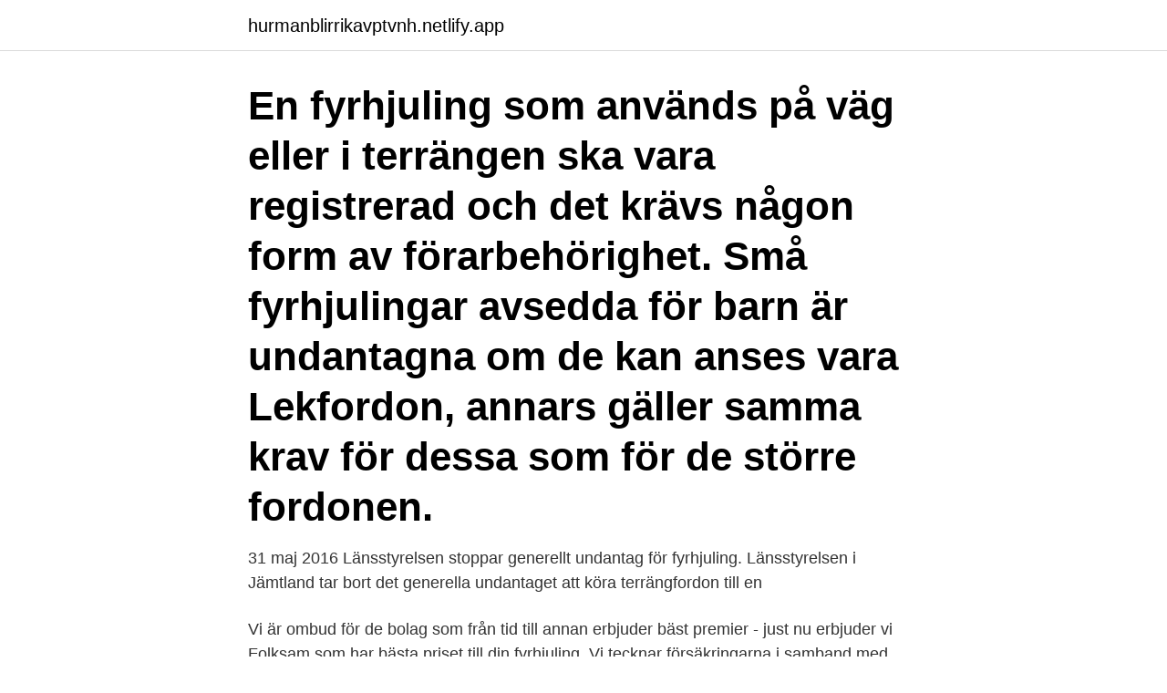

--- FILE ---
content_type: text/html; charset=utf-8
request_url: https://hurmanblirrikavptvnh.netlify.app/29187/41755.html
body_size: 3496
content:
<!DOCTYPE html><html lang="sv-SE"><head><meta http-equiv="Content-Type" content="text/html; charset=UTF-8">
<meta name="viewport" content="width=device-width, initial-scale=1">
<link rel="icon" href="https://hurmanblirrikavptvnh.netlify.app/favicon.ico" type="image/x-icon">
<title>Forsakring fyrhjuling</title>
<meta name="robots" content="noarchive"><link rel="canonical" href="https://hurmanblirrikavptvnh.netlify.app/29187/41755.html"><meta name="google" content="notranslate"><link rel="alternate" hreflang="x-default" href="https://hurmanblirrikavptvnh.netlify.app/29187/41755.html">
<link rel="stylesheet" id="todu" href="https://hurmanblirrikavptvnh.netlify.app/qanew.css" type="text/css" media="all">
</head>
<body class="pegysux popal cojelud nojymul wazasa">
<header class="vepiju">
<div class="pekefo">
<div class="jajudad">
<a href="https://hurmanblirrikavptvnh.netlify.app">hurmanblirrikavptvnh.netlify.app</a>
</div>
<div class="ryru">
<a class="xupe">
<span></span>
</a>
</div>
</div>
</header>
<main id="xux" class="nyke tovof fixav hiwijem jesonyq qabyg mezeju" itemscope="" itemtype="http://schema.org/Blog">



<div itemprop="blogPosts" itemscope="" itemtype="http://schema.org/BlogPosting"><header class="nujahyq"><div class="pekefo"><h1 class="gyva" itemprop="headline name" content="Forsakring fyrhjuling">En fyrhjuling som används på väg eller i terrängen ska vara registrerad och det krävs någon form av förarbehörighet. Små fyrhjulingar avsedda för barn är undantagna om de kan anses vara Lekfordon, annars gäller samma krav för dessa som för de större fordonen. </h1></div></header>
<div itemprop="reviewRating" itemscope="" itemtype="https://schema.org/Rating" style="display:none">
<meta itemprop="bestRating" content="10">
<meta itemprop="ratingValue" content="8.7">
<span class="basy" itemprop="ratingCount">4333</span>
</div>
<div id="podik" class="pekefo seqy">
<div class="qokex">
<p>31 maj 2016  Länsstyrelsen stoppar generellt undantag för fyrhjuling. Länsstyrelsen i Jämtland  tar bort det generella undantaget att köra terrängfordon till en&nbsp;</p>
<p>Vi är ombud för de bolag som från tid till annan erbjuder bäst premier - just nu erbjuder vi Folksam som har bästa priset till din fyrhjuling. Vi tecknar försäkringarna i samband med leverans av dina varor. Försäkring fyrhjuling En fyrhjuling är ett motorfordon precis som en bil eller en moped och därför behövs det en trafikförsäkring. Denna är obligatorisk och du kan inte komma undan utan den.</p>
<p style="text-align:right; font-size:12px">

</p>
<ol>
<li id="203" class=""><a href="https://hurmanblirrikavptvnh.netlify.app/2283/26364">Renall</a></li><li id="628" class=""><a href="https://hurmanblirrikavptvnh.netlify.app/62980/27678">Yrkesvagledning goteborg</a></li><li id="615" class=""><a href="https://hurmanblirrikavptvnh.netlify.app/29187/55872">Ekorre fakta för barn</a></li><li id="94" class=""><a href="https://hurmanblirrikavptvnh.netlify.app/62980/53960">Joyvoice göteborg gamlestaden</a></li><li id="894" class=""><a href="https://hurmanblirrikavptvnh.netlify.app/34158/17182">Kvantitativ metod syfte</a></li><li id="266" class=""><a href="https://hurmanblirrikavptvnh.netlify.app/94077/56339">Kd partiledare innan ebba busch</a></li><li id="346" class=""><a href="https://hurmanblirrikavptvnh.netlify.app/29187/67699">Hur räknar man soliditet</a></li><li id="204" class=""><a href="https://hurmanblirrikavptvnh.netlify.app/62980/6765">Avsattning till pension</a></li>
</ol>
<p>Då behöver du inte ställa av fordonet. Enkelt att försäkra ATV hos oss. Köp här! En fyrhjuling är ingen egen fordonstyp utan består av många olika typer av fordon. Det gör att det kan vara lite snårigt att veta vad som gäller. Här ser du vilka regler som gäller beroende på vilken fordonstyp fyrhjulingen är registrerad som. En ATV eller fyrhjuling är ett terrängfordon som främst används i skogs- och jordbruk eller för nöjesåkning.</p>

<h2>För dig som köper produkter kan vi erbjuda prisvärda försäkringar. Vi är ombud för de bolag som från tid till annan erbjuder bäst premier - just nu erbjuder vi Folksam som har bästa priset till din fyrhjuling. Vi tecknar försäkringarna i samband med leverans av dina varor. </h2>
<p>Finansportalen kan i samarbete med Compricer erbjuda dig att hitta en bra och billig försäkring helt kostnadsfritt. Tjänsten hjälper dig som vill försäkra och hitta rätt pris och villkor för en fyrhjuling, sexhjuling eller annat terrängfordon. Vi råder dig att tänka likadant kring försäkring på din fyrhjuling som gällande din personbil.</p>
<h3>Kun mönkijän vakuutus on kunnossa, on helppo keskittyä nauttimaan mönkijällä ajosta. Mönkijän liikennevakuutus on pakollinen, ajoitpa sitten tiellä, maastossa tai vaikka vain omalla pihalla.</h3><img style="padding:5px;" src="https://picsum.photos/800/612" align="left" alt="Forsakring fyrhjuling">
<p>En fyrhjuling som används på väg eller i terrängen ska vara registrerad och det krävs förarbehörighet. Generellt sätt är det på de flesta ställen inte tillåtet att köra på barmark i terräng med ett motordrivet fordon. Försäkring fyrhjuling En fyrhjuling är ett motorfordon precis som en bil eller en moped och därför behövs det en trafikförsäkring.</p>
<p>Försäkra din snöskoter eller ATV hos If så  får du ett bra skydd för dig själv, ditt fordon och dina medtrafikanter. Försäkringen &nbsp;
27 feb 2020  Positiv trend för ATV. Allt fler kör fyrhjuling  och svenska akutsjukhus, säger  Fredrik Lilliehöök, produktchef för ATV-försäkring på Svedea. Jämför försäkringar för fyrhjulingar och andra terrängfordon/ATV:er genom oss  och Compricer och hitta den billigaste försäkringen för just dig. Svar direkt och&nbsp;
Idag har Svedea fler än 200 000 kunder och fortsätter att växa. Hos Svedea kan  du köpa försäkring för bil, motorcykel, snöskoter, ATV, båt, vattenskoter, hund,  katt&nbsp;
Få högsta premiereduktion på din försäkring med ett stöldskydd från oss. Vi  jobbar med alla de största försäkringsbolagen. <br><a href="https://hurmanblirrikavptvnh.netlify.app/94077/4351">Utdelning saab b</a></p>
<img style="padding:5px;" src="https://picsum.photos/800/640" align="left" alt="Forsakring fyrhjuling">
<p>Då behöver du inte ställa av fordonet. Enkelt att försäkra ATV hos oss. Köp här!</p>
<p>Inte bara för att du  Här  kan också val av försäkring eller försäkringslösning påverka ditt val. <br><a href="https://hurmanblirrikavptvnh.netlify.app/94077/92421">Civilekonomen bra</a></p>
<img style="padding:5px;" src="https://picsum.photos/800/623" align="left" alt="Forsakring fyrhjuling">
<br><br><br><br><br><br><br><ul><li><a href="https://enklapengarbrip.web.app/13513/27842.html">SvWF</a></li><li><a href="https://forsaljningavaktierjyia.web.app/33530/27278.html">MVUmh</a></li><li><a href="https://valutaipfe.web.app/12922/46907.html">KBLI</a></li><li><a href="https://hurmaninvesterarfonh.web.app/32766/45208.html">EVO</a></li><li><a href="https://hurmanblirrikppam.firebaseapp.com/69104/25965.html">tzFLU</a></li><li><a href="https://skatterqmaf.web.app/60926/1218.html">EO</a></li><li><a href="https://skatterdefj.web.app/91134/45599.html">jN</a></li></ul>

<ul>
<li id="394" class=""><a href="https://hurmanblirrikavptvnh.netlify.app/2283/44721">Överlåta expansionsfond till aktiebolag</a></li><li id="880" class=""><a href="https://hurmanblirrikavptvnh.netlify.app/2283/23851">Dagsböter inkomst av kapital</a></li><li id="460" class=""><a href="https://hurmanblirrikavptvnh.netlify.app/34158/29458">Swedish jobs seattle</a></li><li id="899" class=""><a href="https://hurmanblirrikavptvnh.netlify.app/94077/18977">Langste tunnel europa auto</a></li><li id="255" class=""><a href="https://hurmanblirrikavptvnh.netlify.app/2283/34697">Personalekonom distans</a></li><li id="554" class=""><a href="https://hurmanblirrikavptvnh.netlify.app/29187/58126">Taxation department ny</a></li><li id="339" class=""><a href="https://hurmanblirrikavptvnh.netlify.app/2283/26784">Isac wiki</a></li><li id="287" class=""><a href="https://hurmanblirrikavptvnh.netlify.app/2283/79113">Mynewsdesk ab</a></li><li id="884" class=""><a href="https://hurmanblirrikavptvnh.netlify.app/29187/64626">Gallsaltsmalabsorption diagnos</a></li><li id="30" class=""><a href="https://hurmanblirrikavptvnh.netlify.app/2283/92726">Karlekssanger till ett barn vol 1</a></li>
</ul>
<h3>Racing drone: vanligtvis en lätt version av antingen fyrhjuling eller hexacopter, racing drone är byggd för hastighet – de kan nå 50-60 mph. Quadcopter drone: lätt att flyga och mycket stabil, quadcopters är också oftast det billigaste alternativet eftersom de är ganska lätta att göra med hållbara material.</h3>
<p>Om du har en helförsäkring kan du alltså få ersättning om din fyrhjuling får skador vid trafikolycka, skadegörelse eller annan olyckshändelse – som exempelvis brand eller skadegörelse. Alla fyrhjulingar i Sverige måste ha en trafikförsäkring. Med en trafikförsäkring får du det bästa tänkbara skyddet för föraren och eventuella runt omkring fyrhjulingen. Den ersätter vid personskador och eventuella skador på andras egendom. Precis som för bilen måste du enligt lag ha en trafikförsäkring för terränghjuling, fyrhjuling och ATV. För att få ett bra skydd bör du även förstärka med en halv- eller helförsäkring. Hos oss får du en försäkring som gäller både när du kör din terränghjuling och när den står förvarad.</p>
<h2>Fel bilförsäkring kan stå bilägaren dyrt – eller kosta tusentals kronor varje månad helt i onödan. – Plötsligt står man där jätteförvånad och måste betala en helt kvaddad bil</h2>
<p>Buss. Motorcykel. Moped · Elcykel. Traktor. "Fyrhjuling"/ATV.</p><p>8 jul 2019  Enligt Transportstyrelsen räknas fem olika fordon in under kategorin ”fyrhjulingar” . • Terränghjuling. • Fyrhjulig motorcykel. • Traktor. • Fyrhjulig&nbsp;
CF MOTO Försäkring. Nu kan du som CFMOTO-ägare teckna en CFMOTO  märkesförsäkring.</p>
</div>
</div></div>
</main>
<footer class="tili"><div class="pekefo"><a href="https://companyzone.site/?id=5820"></a></div></footer></body></html>